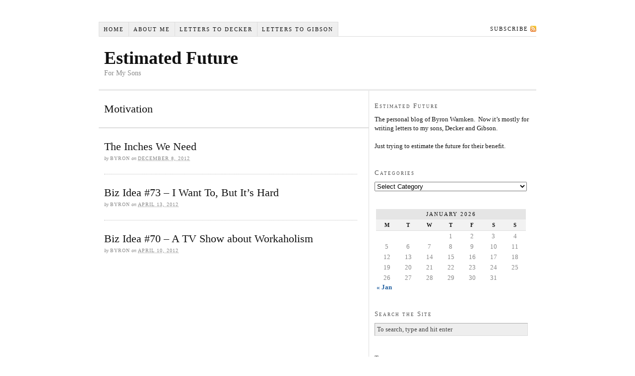

--- FILE ---
content_type: text/html; charset=UTF-8
request_url: https://www.estimatedfuture.com/tag/motivation/
body_size: 8102
content:
<!DOCTYPE html PUBLIC "-//W3C//DTD XHTML 1.0 Strict//EN" "http://www.w3.org/TR/xhtml1/DTD/xhtml1-strict.dtd">
<html xmlns="http://www.w3.org/1999/xhtml" lang="en-US">
<head profile="http://gmpg.org/xfn/11">
<meta http-equiv="Content-Type" content="text/html; charset=UTF-8" />
<title>Motivation</title>
<meta name="robots" content="noindex, nofollow, noodp, noydir" />
<link rel="stylesheet" href="https://www.estimatedfuture.com/wp-content/themes/thesis_18/style.css?100216-201504" type="text/css" media="screen, projection" />
<link rel="stylesheet" href="https://www.estimatedfuture.com/wp-content/themes/thesis_18/custom/layout.css?100216-201453" type="text/css" media="screen, projection" />
<!--[if lte IE 8]><link rel="stylesheet" href="https://www.estimatedfuture.com/wp-content/themes/thesis_18/lib/css/ie.css?100216-201457" type="text/css" media="screen, projection" /><![endif]-->
<link rel="stylesheet" href="https://www.estimatedfuture.com/wp-content/themes/thesis_18/custom/custom.css?100216-201452" type="text/css" media="screen, projection" />
<link rel="shortcut icon" href="http://estimatedfuture.com/wp-content/uploads/2012/02/Money-on-Trees.png" />
<link rel="canonical" href="https://www.estimatedfuture.com/tag/motivation/" />
<link rel="alternate" type="application/rss+xml" title="Estimated Future RSS Feed" href="https://www.estimatedfuture.com/feed/" />
<link rel="pingback" href="https://www.estimatedfuture.com/xmlrpc.php" />
<link rel="EditURI" type="application/rsd+xml" title="RSD" href="https://www.estimatedfuture.com/xmlrpc.php?rsd" />
<meta name='robots' content='max-image-preview:large' />
	<style>img:is([sizes="auto" i], [sizes^="auto," i]) { contain-intrinsic-size: 3000px 1500px }</style>
	<link rel="alternate" type="application/rss+xml" title="Estimated Future &raquo; Motivation Tag Feed" href="https://www.estimatedfuture.com/tag/motivation/feed/" />
<script type="text/javascript">
/* <![CDATA[ */
window._wpemojiSettings = {"baseUrl":"https:\/\/s.w.org\/images\/core\/emoji\/16.0.1\/72x72\/","ext":".png","svgUrl":"https:\/\/s.w.org\/images\/core\/emoji\/16.0.1\/svg\/","svgExt":".svg","source":{"concatemoji":"https:\/\/www.estimatedfuture.com\/wp-includes\/js\/wp-emoji-release.min.js?ver=6.8.3"}};
/*! This file is auto-generated */
!function(s,n){var o,i,e;function c(e){try{var t={supportTests:e,timestamp:(new Date).valueOf()};sessionStorage.setItem(o,JSON.stringify(t))}catch(e){}}function p(e,t,n){e.clearRect(0,0,e.canvas.width,e.canvas.height),e.fillText(t,0,0);var t=new Uint32Array(e.getImageData(0,0,e.canvas.width,e.canvas.height).data),a=(e.clearRect(0,0,e.canvas.width,e.canvas.height),e.fillText(n,0,0),new Uint32Array(e.getImageData(0,0,e.canvas.width,e.canvas.height).data));return t.every(function(e,t){return e===a[t]})}function u(e,t){e.clearRect(0,0,e.canvas.width,e.canvas.height),e.fillText(t,0,0);for(var n=e.getImageData(16,16,1,1),a=0;a<n.data.length;a++)if(0!==n.data[a])return!1;return!0}function f(e,t,n,a){switch(t){case"flag":return n(e,"\ud83c\udff3\ufe0f\u200d\u26a7\ufe0f","\ud83c\udff3\ufe0f\u200b\u26a7\ufe0f")?!1:!n(e,"\ud83c\udde8\ud83c\uddf6","\ud83c\udde8\u200b\ud83c\uddf6")&&!n(e,"\ud83c\udff4\udb40\udc67\udb40\udc62\udb40\udc65\udb40\udc6e\udb40\udc67\udb40\udc7f","\ud83c\udff4\u200b\udb40\udc67\u200b\udb40\udc62\u200b\udb40\udc65\u200b\udb40\udc6e\u200b\udb40\udc67\u200b\udb40\udc7f");case"emoji":return!a(e,"\ud83e\udedf")}return!1}function g(e,t,n,a){var r="undefined"!=typeof WorkerGlobalScope&&self instanceof WorkerGlobalScope?new OffscreenCanvas(300,150):s.createElement("canvas"),o=r.getContext("2d",{willReadFrequently:!0}),i=(o.textBaseline="top",o.font="600 32px Arial",{});return e.forEach(function(e){i[e]=t(o,e,n,a)}),i}function t(e){var t=s.createElement("script");t.src=e,t.defer=!0,s.head.appendChild(t)}"undefined"!=typeof Promise&&(o="wpEmojiSettingsSupports",i=["flag","emoji"],n.supports={everything:!0,everythingExceptFlag:!0},e=new Promise(function(e){s.addEventListener("DOMContentLoaded",e,{once:!0})}),new Promise(function(t){var n=function(){try{var e=JSON.parse(sessionStorage.getItem(o));if("object"==typeof e&&"number"==typeof e.timestamp&&(new Date).valueOf()<e.timestamp+604800&&"object"==typeof e.supportTests)return e.supportTests}catch(e){}return null}();if(!n){if("undefined"!=typeof Worker&&"undefined"!=typeof OffscreenCanvas&&"undefined"!=typeof URL&&URL.createObjectURL&&"undefined"!=typeof Blob)try{var e="postMessage("+g.toString()+"("+[JSON.stringify(i),f.toString(),p.toString(),u.toString()].join(",")+"));",a=new Blob([e],{type:"text/javascript"}),r=new Worker(URL.createObjectURL(a),{name:"wpTestEmojiSupports"});return void(r.onmessage=function(e){c(n=e.data),r.terminate(),t(n)})}catch(e){}c(n=g(i,f,p,u))}t(n)}).then(function(e){for(var t in e)n.supports[t]=e[t],n.supports.everything=n.supports.everything&&n.supports[t],"flag"!==t&&(n.supports.everythingExceptFlag=n.supports.everythingExceptFlag&&n.supports[t]);n.supports.everythingExceptFlag=n.supports.everythingExceptFlag&&!n.supports.flag,n.DOMReady=!1,n.readyCallback=function(){n.DOMReady=!0}}).then(function(){return e}).then(function(){var e;n.supports.everything||(n.readyCallback(),(e=n.source||{}).concatemoji?t(e.concatemoji):e.wpemoji&&e.twemoji&&(t(e.twemoji),t(e.wpemoji)))}))}((window,document),window._wpemojiSettings);
/* ]]> */
</script>
<style id='wp-emoji-styles-inline-css' type='text/css'>

	img.wp-smiley, img.emoji {
		display: inline !important;
		border: none !important;
		box-shadow: none !important;
		height: 1em !important;
		width: 1em !important;
		margin: 0 0.07em !important;
		vertical-align: -0.1em !important;
		background: none !important;
		padding: 0 !important;
	}
</style>
<link rel='stylesheet' id='wp-block-library-css' href='https://www.estimatedfuture.com/wp-includes/css/dist/block-library/style.min.css?ver=6.8.3' type='text/css' media='all' />
<style id='classic-theme-styles-inline-css' type='text/css'>
/*! This file is auto-generated */
.wp-block-button__link{color:#fff;background-color:#32373c;border-radius:9999px;box-shadow:none;text-decoration:none;padding:calc(.667em + 2px) calc(1.333em + 2px);font-size:1.125em}.wp-block-file__button{background:#32373c;color:#fff;text-decoration:none}
</style>
<style id='global-styles-inline-css' type='text/css'>
:root{--wp--preset--aspect-ratio--square: 1;--wp--preset--aspect-ratio--4-3: 4/3;--wp--preset--aspect-ratio--3-4: 3/4;--wp--preset--aspect-ratio--3-2: 3/2;--wp--preset--aspect-ratio--2-3: 2/3;--wp--preset--aspect-ratio--16-9: 16/9;--wp--preset--aspect-ratio--9-16: 9/16;--wp--preset--color--black: #000000;--wp--preset--color--cyan-bluish-gray: #abb8c3;--wp--preset--color--white: #ffffff;--wp--preset--color--pale-pink: #f78da7;--wp--preset--color--vivid-red: #cf2e2e;--wp--preset--color--luminous-vivid-orange: #ff6900;--wp--preset--color--luminous-vivid-amber: #fcb900;--wp--preset--color--light-green-cyan: #7bdcb5;--wp--preset--color--vivid-green-cyan: #00d084;--wp--preset--color--pale-cyan-blue: #8ed1fc;--wp--preset--color--vivid-cyan-blue: #0693e3;--wp--preset--color--vivid-purple: #9b51e0;--wp--preset--gradient--vivid-cyan-blue-to-vivid-purple: linear-gradient(135deg,rgba(6,147,227,1) 0%,rgb(155,81,224) 100%);--wp--preset--gradient--light-green-cyan-to-vivid-green-cyan: linear-gradient(135deg,rgb(122,220,180) 0%,rgb(0,208,130) 100%);--wp--preset--gradient--luminous-vivid-amber-to-luminous-vivid-orange: linear-gradient(135deg,rgba(252,185,0,1) 0%,rgba(255,105,0,1) 100%);--wp--preset--gradient--luminous-vivid-orange-to-vivid-red: linear-gradient(135deg,rgba(255,105,0,1) 0%,rgb(207,46,46) 100%);--wp--preset--gradient--very-light-gray-to-cyan-bluish-gray: linear-gradient(135deg,rgb(238,238,238) 0%,rgb(169,184,195) 100%);--wp--preset--gradient--cool-to-warm-spectrum: linear-gradient(135deg,rgb(74,234,220) 0%,rgb(151,120,209) 20%,rgb(207,42,186) 40%,rgb(238,44,130) 60%,rgb(251,105,98) 80%,rgb(254,248,76) 100%);--wp--preset--gradient--blush-light-purple: linear-gradient(135deg,rgb(255,206,236) 0%,rgb(152,150,240) 100%);--wp--preset--gradient--blush-bordeaux: linear-gradient(135deg,rgb(254,205,165) 0%,rgb(254,45,45) 50%,rgb(107,0,62) 100%);--wp--preset--gradient--luminous-dusk: linear-gradient(135deg,rgb(255,203,112) 0%,rgb(199,81,192) 50%,rgb(65,88,208) 100%);--wp--preset--gradient--pale-ocean: linear-gradient(135deg,rgb(255,245,203) 0%,rgb(182,227,212) 50%,rgb(51,167,181) 100%);--wp--preset--gradient--electric-grass: linear-gradient(135deg,rgb(202,248,128) 0%,rgb(113,206,126) 100%);--wp--preset--gradient--midnight: linear-gradient(135deg,rgb(2,3,129) 0%,rgb(40,116,252) 100%);--wp--preset--font-size--small: 13px;--wp--preset--font-size--medium: 20px;--wp--preset--font-size--large: 36px;--wp--preset--font-size--x-large: 42px;--wp--preset--spacing--20: 0.44rem;--wp--preset--spacing--30: 0.67rem;--wp--preset--spacing--40: 1rem;--wp--preset--spacing--50: 1.5rem;--wp--preset--spacing--60: 2.25rem;--wp--preset--spacing--70: 3.38rem;--wp--preset--spacing--80: 5.06rem;--wp--preset--shadow--natural: 6px 6px 9px rgba(0, 0, 0, 0.2);--wp--preset--shadow--deep: 12px 12px 50px rgba(0, 0, 0, 0.4);--wp--preset--shadow--sharp: 6px 6px 0px rgba(0, 0, 0, 0.2);--wp--preset--shadow--outlined: 6px 6px 0px -3px rgba(255, 255, 255, 1), 6px 6px rgba(0, 0, 0, 1);--wp--preset--shadow--crisp: 6px 6px 0px rgba(0, 0, 0, 1);}:where(.is-layout-flex){gap: 0.5em;}:where(.is-layout-grid){gap: 0.5em;}body .is-layout-flex{display: flex;}.is-layout-flex{flex-wrap: wrap;align-items: center;}.is-layout-flex > :is(*, div){margin: 0;}body .is-layout-grid{display: grid;}.is-layout-grid > :is(*, div){margin: 0;}:where(.wp-block-columns.is-layout-flex){gap: 2em;}:where(.wp-block-columns.is-layout-grid){gap: 2em;}:where(.wp-block-post-template.is-layout-flex){gap: 1.25em;}:where(.wp-block-post-template.is-layout-grid){gap: 1.25em;}.has-black-color{color: var(--wp--preset--color--black) !important;}.has-cyan-bluish-gray-color{color: var(--wp--preset--color--cyan-bluish-gray) !important;}.has-white-color{color: var(--wp--preset--color--white) !important;}.has-pale-pink-color{color: var(--wp--preset--color--pale-pink) !important;}.has-vivid-red-color{color: var(--wp--preset--color--vivid-red) !important;}.has-luminous-vivid-orange-color{color: var(--wp--preset--color--luminous-vivid-orange) !important;}.has-luminous-vivid-amber-color{color: var(--wp--preset--color--luminous-vivid-amber) !important;}.has-light-green-cyan-color{color: var(--wp--preset--color--light-green-cyan) !important;}.has-vivid-green-cyan-color{color: var(--wp--preset--color--vivid-green-cyan) !important;}.has-pale-cyan-blue-color{color: var(--wp--preset--color--pale-cyan-blue) !important;}.has-vivid-cyan-blue-color{color: var(--wp--preset--color--vivid-cyan-blue) !important;}.has-vivid-purple-color{color: var(--wp--preset--color--vivid-purple) !important;}.has-black-background-color{background-color: var(--wp--preset--color--black) !important;}.has-cyan-bluish-gray-background-color{background-color: var(--wp--preset--color--cyan-bluish-gray) !important;}.has-white-background-color{background-color: var(--wp--preset--color--white) !important;}.has-pale-pink-background-color{background-color: var(--wp--preset--color--pale-pink) !important;}.has-vivid-red-background-color{background-color: var(--wp--preset--color--vivid-red) !important;}.has-luminous-vivid-orange-background-color{background-color: var(--wp--preset--color--luminous-vivid-orange) !important;}.has-luminous-vivid-amber-background-color{background-color: var(--wp--preset--color--luminous-vivid-amber) !important;}.has-light-green-cyan-background-color{background-color: var(--wp--preset--color--light-green-cyan) !important;}.has-vivid-green-cyan-background-color{background-color: var(--wp--preset--color--vivid-green-cyan) !important;}.has-pale-cyan-blue-background-color{background-color: var(--wp--preset--color--pale-cyan-blue) !important;}.has-vivid-cyan-blue-background-color{background-color: var(--wp--preset--color--vivid-cyan-blue) !important;}.has-vivid-purple-background-color{background-color: var(--wp--preset--color--vivid-purple) !important;}.has-black-border-color{border-color: var(--wp--preset--color--black) !important;}.has-cyan-bluish-gray-border-color{border-color: var(--wp--preset--color--cyan-bluish-gray) !important;}.has-white-border-color{border-color: var(--wp--preset--color--white) !important;}.has-pale-pink-border-color{border-color: var(--wp--preset--color--pale-pink) !important;}.has-vivid-red-border-color{border-color: var(--wp--preset--color--vivid-red) !important;}.has-luminous-vivid-orange-border-color{border-color: var(--wp--preset--color--luminous-vivid-orange) !important;}.has-luminous-vivid-amber-border-color{border-color: var(--wp--preset--color--luminous-vivid-amber) !important;}.has-light-green-cyan-border-color{border-color: var(--wp--preset--color--light-green-cyan) !important;}.has-vivid-green-cyan-border-color{border-color: var(--wp--preset--color--vivid-green-cyan) !important;}.has-pale-cyan-blue-border-color{border-color: var(--wp--preset--color--pale-cyan-blue) !important;}.has-vivid-cyan-blue-border-color{border-color: var(--wp--preset--color--vivid-cyan-blue) !important;}.has-vivid-purple-border-color{border-color: var(--wp--preset--color--vivid-purple) !important;}.has-vivid-cyan-blue-to-vivid-purple-gradient-background{background: var(--wp--preset--gradient--vivid-cyan-blue-to-vivid-purple) !important;}.has-light-green-cyan-to-vivid-green-cyan-gradient-background{background: var(--wp--preset--gradient--light-green-cyan-to-vivid-green-cyan) !important;}.has-luminous-vivid-amber-to-luminous-vivid-orange-gradient-background{background: var(--wp--preset--gradient--luminous-vivid-amber-to-luminous-vivid-orange) !important;}.has-luminous-vivid-orange-to-vivid-red-gradient-background{background: var(--wp--preset--gradient--luminous-vivid-orange-to-vivid-red) !important;}.has-very-light-gray-to-cyan-bluish-gray-gradient-background{background: var(--wp--preset--gradient--very-light-gray-to-cyan-bluish-gray) !important;}.has-cool-to-warm-spectrum-gradient-background{background: var(--wp--preset--gradient--cool-to-warm-spectrum) !important;}.has-blush-light-purple-gradient-background{background: var(--wp--preset--gradient--blush-light-purple) !important;}.has-blush-bordeaux-gradient-background{background: var(--wp--preset--gradient--blush-bordeaux) !important;}.has-luminous-dusk-gradient-background{background: var(--wp--preset--gradient--luminous-dusk) !important;}.has-pale-ocean-gradient-background{background: var(--wp--preset--gradient--pale-ocean) !important;}.has-electric-grass-gradient-background{background: var(--wp--preset--gradient--electric-grass) !important;}.has-midnight-gradient-background{background: var(--wp--preset--gradient--midnight) !important;}.has-small-font-size{font-size: var(--wp--preset--font-size--small) !important;}.has-medium-font-size{font-size: var(--wp--preset--font-size--medium) !important;}.has-large-font-size{font-size: var(--wp--preset--font-size--large) !important;}.has-x-large-font-size{font-size: var(--wp--preset--font-size--x-large) !important;}
:where(.wp-block-post-template.is-layout-flex){gap: 1.25em;}:where(.wp-block-post-template.is-layout-grid){gap: 1.25em;}
:where(.wp-block-columns.is-layout-flex){gap: 2em;}:where(.wp-block-columns.is-layout-grid){gap: 2em;}
:root :where(.wp-block-pullquote){font-size: 1.5em;line-height: 1.6;}
</style>
<style id='akismet-widget-style-inline-css' type='text/css'>

			.a-stats {
				--akismet-color-mid-green: #357b49;
				--akismet-color-white: #fff;
				--akismet-color-light-grey: #f6f7f7;

				max-width: 350px;
				width: auto;
			}

			.a-stats * {
				all: unset;
				box-sizing: border-box;
			}

			.a-stats strong {
				font-weight: 600;
			}

			.a-stats a.a-stats__link,
			.a-stats a.a-stats__link:visited,
			.a-stats a.a-stats__link:active {
				background: var(--akismet-color-mid-green);
				border: none;
				box-shadow: none;
				border-radius: 8px;
				color: var(--akismet-color-white);
				cursor: pointer;
				display: block;
				font-family: -apple-system, BlinkMacSystemFont, 'Segoe UI', 'Roboto', 'Oxygen-Sans', 'Ubuntu', 'Cantarell', 'Helvetica Neue', sans-serif;
				font-weight: 500;
				padding: 12px;
				text-align: center;
				text-decoration: none;
				transition: all 0.2s ease;
			}

			/* Extra specificity to deal with TwentyTwentyOne focus style */
			.widget .a-stats a.a-stats__link:focus {
				background: var(--akismet-color-mid-green);
				color: var(--akismet-color-white);
				text-decoration: none;
			}

			.a-stats a.a-stats__link:hover {
				filter: brightness(110%);
				box-shadow: 0 4px 12px rgba(0, 0, 0, 0.06), 0 0 2px rgba(0, 0, 0, 0.16);
			}

			.a-stats .count {
				color: var(--akismet-color-white);
				display: block;
				font-size: 1.5em;
				line-height: 1.4;
				padding: 0 13px;
				white-space: nowrap;
			}
		
</style>
<link rel="https://api.w.org/" href="https://www.estimatedfuture.com/wp-json/" /><link rel="alternate" title="JSON" type="application/json" href="https://www.estimatedfuture.com/wp-json/wp/v2/tags/93" /></head>
<body class="custom tag_motivation">
<div id="container">
<div id="page">
<ul class="menu">
<li class="tab tab-home"><a href="https://www.estimatedfuture.com">Home</a></li>
<li class="tab tab-1"><a href="https://www.estimatedfuture.com/about-me/" title="About Me">About Me</a></li>
	<li class="cat-item cat-item-195"><a href="https://www.estimatedfuture.com/category/letters-to-decker/">Letters to Decker</a>
</li>
	<li class="cat-item cat-item-202"><a href="https://www.estimatedfuture.com/category/letters-to-gibson/">Letters to Gibson</a>
</li>
<li class="rss"><a href="https://www.estimatedfuture.com/feed/" title="Estimated Future RSS Feed" rel="nofollow">Subscribe</a></li>
</ul>
	<div id="header">
		<p id="logo"><a href="https://www.estimatedfuture.com">Estimated Future</a></p>
		<p id="tagline">For My Sons</p>
	</div>
	<div id="content_box">
		<div id="content" class="hfeed">

			<div id="archive_intro">
				<h1>Motivation</h1>
			</div>
			<div class="post_box top post-1182 post type-post status-publish format-standard hentry category-letters-to-decker tag-motivation" id="post-1182">
				<div class="headline_area">
					<h2 class="entry-title"><a href="https://www.estimatedfuture.com/2012/12/08/the-inches-we-need/" rel="bookmark" title="Permanent link to The Inches We Need">The Inches We Need</a></h2>
					<p class="headline_meta">by <span class="author vcard fn">Byron</span> on <abbr class="published" title="2012-12-08">December 8, 2012</abbr></p>
				</div>
			</div>

			<div class="post_box post-622 post type-post status-publish format-standard hentry category-a-new-business-idea category-websites tag-easy-to-start tag-inspiration tag-motivation tag-pinterest" id="post-622">
				<div class="headline_area">
					<h2 class="entry-title"><a href="https://www.estimatedfuture.com/2012/04/13/biz-idea-73-i-want-to-but-its-hard/" rel="bookmark" title="Permanent link to Biz Idea #73 &#8211; I Want To, But It&#8217;s Hard">Biz Idea #73 &#8211; I Want To, But It&#8217;s Hard</a></h2>
					<p class="headline_meta">by <span class="author vcard fn">Byron</span> on <abbr class="published" title="2012-04-13">April 13, 2012</abbr></p>
				</div>
			</div>

			<div class="post_box post-602 post type-post status-publish format-standard hentry category-a-new-business-idea tag-doableness tag-inspiration tag-motivation tag-television" id="post-602">
				<div class="headline_area">
					<h2 class="entry-title"><a href="https://www.estimatedfuture.com/2012/04/10/biz-idea-70-a-tv-show-about-workaholism/" rel="bookmark" title="Permanent link to Biz Idea #70 &#8211; A TV Show about Workaholism">Biz Idea #70 &#8211; A TV Show about Workaholism</a></h2>
					<p class="headline_meta">by <span class="author vcard fn">Byron</span> on <abbr class="published" title="2012-04-10">April 10, 2012</abbr></p>
				</div>
			</div>

		</div>

		<div id="sidebars">
			<div id="sidebar_1" class="sidebar">
				<ul class="sidebar_list">
<li class="widget widget_text" id="text-3"><h3>Estimated Future</h3>			<div class="textwidget"><p>The personal blog of Byron Warnken.  Now it&#8217;s mostly for writing letters to my sons, Decker and Gibson.</p>
<p>Just trying to estimate the future for their benefit.</p>
</div>
		</li><li class="widget widget_categories" id="categories-4"><h3>Categories</h3><form action="https://www.estimatedfuture.com" method="get"><label class="screen-reader-text" for="cat">Categories</label><select  name='cat' id='cat' class='postform'>
	<option value='-1'>Select Category</option>
	<option class="level-0" value="23">A New Business Idea Every Business Day&nbsp;&nbsp;(201)</option>
	<option class="level-0" value="24">Applications&nbsp;&nbsp;(55)</option>
	<option class="level-0" value="203">Being a Lawyer&nbsp;&nbsp;(5)</option>
	<option class="level-0" value="199">Best Business Ideas&nbsp;&nbsp;(5)</option>
	<option class="level-0" value="38">Big Data&nbsp;&nbsp;(21)</option>
	<option class="level-0" value="5">BIG Long-Term Trends&nbsp;&nbsp;(35)</option>
	<option class="level-0" value="200">Comments on Society&nbsp;&nbsp;(10)</option>
	<option class="level-0" value="16">Economics&nbsp;&nbsp;(12)</option>
	<option class="level-0" value="27">Entrepreneurship&nbsp;&nbsp;(7)</option>
	<option class="level-0" value="21">Estimating the Future&nbsp;&nbsp;(20)</option>
	<option class="level-0" value="20">Investing&nbsp;&nbsp;(28)</option>
	<option class="level-0" value="195">Letters to Decker&nbsp;&nbsp;(153)</option>
	<option class="level-0" value="202">Letters to Gibson&nbsp;&nbsp;(118)</option>
	<option class="level-0" value="196">My Businesses&nbsp;&nbsp;(5)</option>
	<option class="level-0" value="7">New Business Concepts&nbsp;&nbsp;(13)</option>
	<option class="level-0" value="22">Personal&nbsp;&nbsp;(32)</option>
	<option class="level-0" value="207">Quotes for My Boys&nbsp;&nbsp;(8)</option>
	<option class="level-0" value="19">Recorded Life&nbsp;&nbsp;(22)</option>
	<option class="level-0" value="26">The Aging Population&nbsp;&nbsp;(13)</option>
	<option class="level-0" value="1">Uncategorized&nbsp;&nbsp;(4)</option>
	<option class="level-0" value="25">Websites&nbsp;&nbsp;(108)</option>
</select>
</form><script type="text/javascript">
/* <![CDATA[ */

(function() {
	var dropdown = document.getElementById( "cat" );
	function onCatChange() {
		if ( dropdown.options[ dropdown.selectedIndex ].value > 0 ) {
			dropdown.parentNode.submit();
		}
	}
	dropdown.onchange = onCatChange;
})();

/* ]]> */
</script>
</li><li class="widget widget_calendar" id="calendar-3"><div id="calendar_wrap" class="calendar_wrap"><table id="wp-calendar" class="wp-calendar-table">
	<caption>January 2026</caption>
	<thead>
	<tr>
		<th scope="col" aria-label="Monday">M</th>
		<th scope="col" aria-label="Tuesday">T</th>
		<th scope="col" aria-label="Wednesday">W</th>
		<th scope="col" aria-label="Thursday">T</th>
		<th scope="col" aria-label="Friday">F</th>
		<th scope="col" aria-label="Saturday">S</th>
		<th scope="col" aria-label="Sunday">S</th>
	</tr>
	</thead>
	<tbody>
	<tr>
		<td colspan="3" class="pad">&nbsp;</td><td>1</td><td>2</td><td>3</td><td>4</td>
	</tr>
	<tr>
		<td>5</td><td>6</td><td>7</td><td>8</td><td>9</td><td>10</td><td>11</td>
	</tr>
	<tr>
		<td>12</td><td>13</td><td>14</td><td>15</td><td>16</td><td>17</td><td>18</td>
	</tr>
	<tr>
		<td>19</td><td>20</td><td id="today">21</td><td>22</td><td>23</td><td>24</td><td>25</td>
	</tr>
	<tr>
		<td>26</td><td>27</td><td>28</td><td>29</td><td>30</td><td>31</td>
		<td class="pad" colspan="1">&nbsp;</td>
	</tr>
	</tbody>
	</table><nav aria-label="Previous and next months" class="wp-calendar-nav">
		<span class="wp-calendar-nav-prev"><a href="https://www.estimatedfuture.com/2024/01/">&laquo; Jan</a></span>
		<span class="pad">&nbsp;</span>
		<span class="wp-calendar-nav-next">&nbsp;</span>
	</nav></div></li><li class="widget thesis_widget_search" id="search">
<h3>Search the Site</h3>
<form method="get" class="search_form" action="https://www.estimatedfuture.com/">
	<p>
		<input class="text_input" type="text" value="To search, type and hit enter" name="s" id="s" onfocus="if (this.value == 'To search, type and hit enter') {this.value = '';}" onblur="if (this.value == '') {this.value = 'To search, type and hit enter';}" />
		<input type="hidden" id="searchsubmit" value="Search" />
	</p>
</form>
</li>
<li class="widget widget_tag_cloud" id="tag_cloud-3"><h3>Tags</h3><div class="tagcloud"><a href="https://www.estimatedfuture.com/tag/app/" class="tag-cloud-link tag-link-33 tag-link-position-1" style="font-size: 11.402777777778pt;" aria-label="App (8 items)">App</a>
<a href="https://www.estimatedfuture.com/tag/billion-dollar-ideas/" class="tag-cloud-link tag-link-39 tag-link-position-2" style="font-size: 12.666666666667pt;" aria-label="Billion Dollar Ideas (11 items)">Billion Dollar Ideas</a>
<a href="https://www.estimatedfuture.com/tag/blogs/" class="tag-cloud-link tag-link-108 tag-link-position-3" style="font-size: 8pt;" aria-label="Blogs (3 items)">Blogs</a>
<a href="https://www.estimatedfuture.com/tag/building-scale/" class="tag-cloud-link tag-link-100 tag-link-position-4" style="font-size: 10.430555555556pt;" aria-label="Building Scale (6 items)">Building Scale</a>
<a href="https://www.estimatedfuture.com/tag/buy-an-existing-business/" class="tag-cloud-link tag-link-56 tag-link-position-5" style="font-size: 8pt;" aria-label="Buy an Existing Business (3 items)">Buy an Existing Business</a>
<a href="https://www.estimatedfuture.com/tag/community-building/" class="tag-cloud-link tag-link-99 tag-link-position-6" style="font-size: 8.9722222222222pt;" aria-label="Community Building (4 items)">Community Building</a>
<a href="https://www.estimatedfuture.com/tag/compete-on-price/" class="tag-cloud-link tag-link-46 tag-link-position-7" style="font-size: 8pt;" aria-label="Compete on Price (3 items)">Compete on Price</a>
<a href="https://www.estimatedfuture.com/tag/consulting/" class="tag-cloud-link tag-link-37 tag-link-position-8" style="font-size: 8.9722222222222pt;" aria-label="Consulting (4 items)">Consulting</a>
<a href="https://www.estimatedfuture.com/tag/content/" class="tag-cloud-link tag-link-49 tag-link-position-9" style="font-size: 12.958333333333pt;" aria-label="Content (12 items)">Content</a>
<a href="https://www.estimatedfuture.com/tag/crowdsourcing/" class="tag-cloud-link tag-link-41 tag-link-position-10" style="font-size: 8.9722222222222pt;" aria-label="Crowdsourcing (4 items)">Crowdsourcing</a>
<a href="https://www.estimatedfuture.com/tag/daily-fantasy-sports/" class="tag-cloud-link tag-link-122 tag-link-position-11" style="font-size: 10.916666666667pt;" aria-label="Daily Fantasy Sports (7 items)">Daily Fantasy Sports</a>
<a href="https://www.estimatedfuture.com/tag/domain-names/" class="tag-cloud-link tag-link-154 tag-link-position-12" style="font-size: 8pt;" aria-label="Domain Names (3 items)">Domain Names</a>
<a href="https://www.estimatedfuture.com/tag/easy-to-start/" class="tag-cloud-link tag-link-45 tag-link-position-13" style="font-size: 14.125pt;" aria-label="Easy to Start (16 items)">Easy to Start</a>
<a href="https://www.estimatedfuture.com/tag/facebook/" class="tag-cloud-link tag-link-48 tag-link-position-14" style="font-size: 8.9722222222222pt;" aria-label="Facebook (4 items)">Facebook</a>
<a href="https://www.estimatedfuture.com/tag/fantasy-football/" class="tag-cloud-link tag-link-117 tag-link-position-15" style="font-size: 10.430555555556pt;" aria-label="Fantasy Football (6 items)">Fantasy Football</a>
<a href="https://www.estimatedfuture.com/tag/financial-services/" class="tag-cloud-link tag-link-32 tag-link-position-16" style="font-size: 10.916666666667pt;" aria-label="Financial Services (7 items)">Financial Services</a>
<a href="https://www.estimatedfuture.com/tag/franchise/" class="tag-cloud-link tag-link-59 tag-link-position-17" style="font-size: 8pt;" aria-label="Franchise (3 items)">Franchise</a>
<a href="https://www.estimatedfuture.com/tag/google/" class="tag-cloud-link tag-link-75 tag-link-position-18" style="font-size: 11.888888888889pt;" aria-label="Google (9 items)">Google</a>
<a href="https://www.estimatedfuture.com/tag/identity-verification/" class="tag-cloud-link tag-link-36 tag-link-position-19" style="font-size: 8pt;" aria-label="Identity Verification (3 items)">Identity Verification</a>
<a href="https://www.estimatedfuture.com/tag/infographics/" class="tag-cloud-link tag-link-61 tag-link-position-20" style="font-size: 8.9722222222222pt;" aria-label="Infographics (4 items)">Infographics</a>
<a href="https://www.estimatedfuture.com/tag/injury-law/" class="tag-cloud-link tag-link-184 tag-link-position-21" style="font-size: 10.916666666667pt;" aria-label="Injury Law (7 items)">Injury Law</a>
<a href="https://www.estimatedfuture.com/tag/kids/" class="tag-cloud-link tag-link-77 tag-link-position-22" style="font-size: 9.75pt;" aria-label="Kids (5 items)">Kids</a>
<a href="https://www.estimatedfuture.com/tag/lawyers/" class="tag-cloud-link tag-link-71 tag-link-position-23" style="font-size: 16.944444444444pt;" aria-label="Lawyers (32 items)">Lawyers</a>
<a href="https://www.estimatedfuture.com/tag/letters-to-decker/" class="tag-cloud-link tag-link-205 tag-link-position-24" style="font-size: 22pt;" aria-label="Letters to Decker (108 items)">Letters to Decker</a>
<a href="https://www.estimatedfuture.com/tag/letters-to-gibson/" class="tag-cloud-link tag-link-206 tag-link-position-25" style="font-size: 21.708333333333pt;" aria-label="Letters to Gibson (102 items)">Letters to Gibson</a>
<a href="https://www.estimatedfuture.com/tag/motivation/" class="tag-cloud-link tag-link-93 tag-link-position-26" style="font-size: 8pt;" aria-label="Motivation (3 items)">Motivation</a>
<a href="https://www.estimatedfuture.com/tag/online-gambling/" class="tag-cloud-link tag-link-35 tag-link-position-27" style="font-size: 8.9722222222222pt;" aria-label="Online Gambling (4 items)">Online Gambling</a>
<a href="https://www.estimatedfuture.com/tag/online-marketing/" class="tag-cloud-link tag-link-31 tag-link-position-28" style="font-size: 11.402777777778pt;" aria-label="Online Marketing (8 items)">Online Marketing</a>
<a href="https://www.estimatedfuture.com/tag/online-reputation/" class="tag-cloud-link tag-link-192 tag-link-position-29" style="font-size: 8pt;" aria-label="Online Reputation (3 items)">Online Reputation</a>
<a href="https://www.estimatedfuture.com/tag/perspective/" class="tag-cloud-link tag-link-161 tag-link-position-30" style="font-size: 8pt;" aria-label="Perspective (3 items)">Perspective</a>
<a href="https://www.estimatedfuture.com/tag/recorded-life/" class="tag-cloud-link tag-link-204 tag-link-position-31" style="font-size: 8pt;" aria-label="Recorded Life (3 items)">Recorded Life</a>
<a href="https://www.estimatedfuture.com/tag/reviews/" class="tag-cloud-link tag-link-69 tag-link-position-32" style="font-size: 9.75pt;" aria-label="Reviews (5 items)">Reviews</a>
<a href="https://www.estimatedfuture.com/tag/search/" class="tag-cloud-link tag-link-76 tag-link-position-33" style="font-size: 11.402777777778pt;" aria-label="Search (8 items)">Search</a>
<a href="https://www.estimatedfuture.com/tag/search-engine-optimization/" class="tag-cloud-link tag-link-96 tag-link-position-34" style="font-size: 11.402777777778pt;" aria-label="Search Engine Optimization (8 items)">Search Engine Optimization</a>
<a href="https://www.estimatedfuture.com/tag/seniors/" class="tag-cloud-link tag-link-80 tag-link-position-35" style="font-size: 8.9722222222222pt;" aria-label="Seniors (4 items)">Seniors</a>
<a href="https://www.estimatedfuture.com/tag/services/" class="tag-cloud-link tag-link-103 tag-link-position-36" style="font-size: 8pt;" aria-label="Services (3 items)">Services</a>
<a href="https://www.estimatedfuture.com/tag/seth-godin/" class="tag-cloud-link tag-link-124 tag-link-position-37" style="font-size: 8pt;" aria-label="Seth Godin (3 items)">Seth Godin</a>
<a href="https://www.estimatedfuture.com/tag/social-commerce/" class="tag-cloud-link tag-link-85 tag-link-position-38" style="font-size: 8.9722222222222pt;" aria-label="Social Commerce (4 items)">Social Commerce</a>
<a href="https://www.estimatedfuture.com/tag/social-media/" class="tag-cloud-link tag-link-28 tag-link-position-39" style="font-size: 8.9722222222222pt;" aria-label="Social Media (4 items)">Social Media</a>
<a href="https://www.estimatedfuture.com/tag/sports/" class="tag-cloud-link tag-link-104 tag-link-position-40" style="font-size: 8pt;" aria-label="Sports (3 items)">Sports</a>
<a href="https://www.estimatedfuture.com/tag/television/" class="tag-cloud-link tag-link-92 tag-link-position-41" style="font-size: 9.75pt;" aria-label="Television (5 items)">Television</a>
<a href="https://www.estimatedfuture.com/tag/testimonials/" class="tag-cloud-link tag-link-102 tag-link-position-42" style="font-size: 10.430555555556pt;" aria-label="Testimonials (6 items)">Testimonials</a>
<a href="https://www.estimatedfuture.com/tag/time-saving/" class="tag-cloud-link tag-link-34 tag-link-position-43" style="font-size: 11.402777777778pt;" aria-label="Time Saving (8 items)">Time Saving</a>
<a href="https://www.estimatedfuture.com/tag/video/" class="tag-cloud-link tag-link-50 tag-link-position-44" style="font-size: 8pt;" aria-label="Video (3 items)">Video</a>
<a href="https://www.estimatedfuture.com/tag/weekly-fantasy-sports/" class="tag-cloud-link tag-link-121 tag-link-position-45" style="font-size: 8.9722222222222pt;" aria-label="Weekly Fantasy Sports (4 items)">Weekly Fantasy Sports</a></div>
</li>				</ul>
			</div>
		</div>
	</div>
	<div id="footer">
		<p>Get smart with the <a href="http://diythemes.com/thesis/">Thesis WordPress Theme</a> from DIYthemes.</p>
		<p><a href="https://www.estimatedfuture.com/wp-admin/">WordPress Admin</a></p>
<script type="speculationrules">
{"prefetch":[{"source":"document","where":{"and":[{"href_matches":"\/*"},{"not":{"href_matches":["\/wp-*.php","\/wp-admin\/*","\/wp-content\/uploads\/*","\/wp-content\/*","\/wp-content\/plugins\/*","\/wp-content\/themes\/thesis_18\/*","\/*\\?(.+)"]}},{"not":{"selector_matches":"a[rel~=\"nofollow\"]"}},{"not":{"selector_matches":".no-prefetch, .no-prefetch a"}}]},"eagerness":"conservative"}]}
</script>
	</div>
</div>
</div>
<!--[if lte IE 8]>
<div id="ie_clear"></div>
<![endif]-->


--- FILE ---
content_type: text/css
request_url: https://www.estimatedfuture.com/wp-content/themes/thesis_18/custom/custom.css?100216-201452
body_size: 463
content:
/*

File:			custom.css
Description:	Custom styles for Thesis

BASIC USAGE:

If you have enabled the custom stylesheet in the Thesis options panel, the <body> tag 
will be appended with the "custom" class, like so: <body class="custom">. You can use 
the "custom" class to override *any* CSS declarations contained in the style.css file.

For example, if you wish to change the default link color to green, you would add the 
following declarations to this file:

	.custom a, .custom a:visited { color: #090; }	<--- This makes links green
	.custom a:hover { color: #00f; }	<--- This makes links blue when you mouse over them

WHY THIS WORKS:

By using the "custom" class, you are creating more specific CSS declarations for HTML
elements. CSS styling is applied through rules of specificity, and because declarations
prepended with .custom are more specific, they get applied when the page is rendered!

More information about styling your Thesis installation using this file can be found
in the User's Guide:
	http://diythemes.com/thesis/rtfm/customizing-thesis-with-customcss/
*/
.custom .teaser {
width: 100%;
margin-top: 2em;
padding-top: 2em;
border-top: 1px dotted #bbb;
text-align: justify;
}
.custom .teasers_box {
padding-top: 0;
padding-bottom:0;
border-top: 0;
}
.custom #page { -moz-border-radius: 100px; -webkit-border-radius: 20px; }